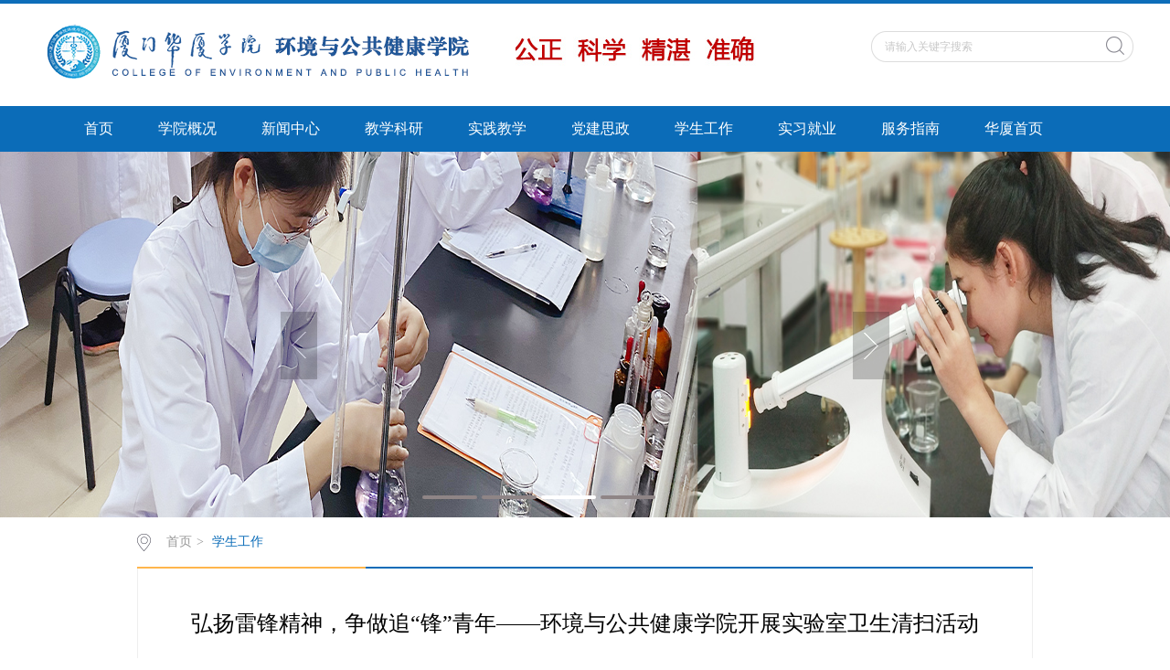

--- FILE ---
content_type: text/html
request_url: https://hjjk.hxxy.edu.cn/info/1101/3370.htm
body_size: 5368
content:
<!DOCTYPE html>
<html>
<head>
<meta charset="utf-8" />
<meta http-equiv="X-UA-Compatible" content="IE=edge,chrome=1"> 
<title>弘扬雷锋精神，争做追“锋”青年——环境与公共健康学院开展实验室卫生清扫活动-环境与公共健康学院</title><META Name="keywords" Content="环境与公共健康学院,学生风采,弘扬,雷锋精神,雷锋,精神,争做,青年,环境,公共,健康,学院,开展,实验室,实验,卫生,清扫,活动" />
<META Name="description" Content="雷锋精神是我们中华民族宝贵的精神财富，它激励着一代又一代的青少年健康成长，促进了社会文明的进步。为贯彻落实习近平总书记对弘扬雷锋精神作出的一系列重要论述，加强精神文明建设，激励广大同学服务校园、奉献社会，提升同学们的劳动意识和实验安全意识，为我院师生营造干净、有序、安全的工作与学习环境。环境与公共健康学院于2024年3月5日下午开展“弘扬雷锋精神，争做追‘锋’青年”实验室卫生清扫活动。志愿者们认真打..." />

<link rel="stylesheet" href="../../css/style.css" type="text/css">
<link rel="stylesheet" href="../../css/publice.css" type="text/css">


<script type="text/javascript" src="../../js/jquery.min.js"></script>
<script type="text/javascript" src="../../js/superslide.js"></script>
<script type="text/javascript" src="../../js/index.js"></script>
<script type="text/javascript" src="../../js/jquery.soChange.js"></script>
<script type="text/javascript">
    $(function(){
        $(".mainmenu dl").hide();
        $("li.mainmenu").hover(function(){
            $(this).find("dl").stop(true,true);
            $(this).find("dl").slideDown();
        },function(){
            $(this).find("dl").stop(true,true);
            $(this).find("dl").slideUp();
        });
    })
</script>




<!--Announced by Visual SiteBuilder 9-->
<link rel="stylesheet" type="text/css" href="../../_sitegray/_sitegray_d.css" />
<script language="javascript" src="../../_sitegray/_sitegray.js"></script>
<!-- CustomerNO:7765626265723230777847545254574303080000 -->
<link rel="stylesheet" type="text/css" href="../../content.vsb.css" />
<script type="text/javascript" src="/system/resource/js/counter.js"></script>
<script type="text/javascript">_jsq_(1101,'/content.jsp',3370,1867501477)</script>
</head>
<body>
<!--top s-->
<div class="topWrap clearfix">
    <div class="topDiv" style="width:1200px;">
        
            
<!-- 网站logo图片地址请在本组件"内容配置-网站logo"处填写 -->
<div class="logo">
<a href="../../index.htm"><img src="../../images/logo.jpg"></a>
</div>
        
        <div class="topR fr" style="width:290px;">
            <script language="javascript" src="/system/resource/js/dynclicks.js"></script><script language="javascript" src="/system/resource/js/openlink.js"></script><div class="topR_t fr">
</div>



            <script type="text/javascript">
    function _nl_ys_check_2(){
        
        var keyword = document.getElementById('showkeycode163120_2').value;
        if(keyword==null||keyword==""){
            alert("请输入关键字搜索");
            return false;
        }
        if(window.toFF==1)
        {
            document.getElementById("lucenenewssearchkey163120").value = Simplized(keyword );
        }else
        {
            document.getElementById("lucenenewssearchkey163120").value = keyword;            
        }
        var  base64 = new Base64();
        document.getElementById("lucenenewssearchkey163120").value = base64.encode(document.getElementById("lucenenewssearchkey163120").value);
        new VsbFormFunc().disableAutoEnable(document.getElementById("showkeycode163120_2"));
        return true;
    } 
    function submitForm()
    {
        document.getElementById("au2a").submit();
    }
</script>
<script type="text/javascript">
                function test3()
                {
                    var tempStr=document.getElementById('showkeycode163120_2').value;
                    if(tempStr=="请输入关键字搜索")
                    {
                        document.getElementById('showkeycode163120_2').value="";
                    }
                }
                function test4()
                {
                    var tempStr=document.getElementById('showkeycode163120_2').value;
                    if(tempStr=="")
                    {
                        document.getElementById('showkeycode163120_2').value="请输入关键字搜索";
                    }
                }
            </script>
<div class="Search">
<form action="../../ssjg.jsp?wbtreeid=1101" method="post" id="au2a" name="au2a" onsubmit="return _nl_ys_check_2()">
 <input type="hidden" id="lucenenewssearchkey163120" name="lucenenewssearchkey" value=""><input type="hidden" id="_lucenesearchtype163120" name="_lucenesearchtype" value="1"><input type="hidden" id="searchScope163120" name="searchScope" value="1">
 <input type="text" value="请输入关键字搜索" name="showkeycode" class="search_text" onfocus="test3()" onblur="test4()" id="showkeycode163120_2" />
                <div class="fdj fr"><input type="image" src="../../img/top_hunt.png" value="" style="padding-right:10px;;cursor: hand"></div>
</form>
</div><script language="javascript" src="/system/resource/js/base64.js"></script><script language="javascript" src="/system/resource/js/formfunc.js"></script>

            
        </div>
    </div>
</div>
<!--nav-->
<div class="navWrap  clearfix">
    <div class="nav">
    <ul>
            
        <li class="mainmenu">
            <a class="link" href="../../index.htm">首页</a>
        </li>
         
        
        <li class="mainmenu">
            <a class="link" href="">学院概况</a>
            <!--如果是导航字数很多，则加上 class="chang"，否则去掉即可-->
            <dl style="width:120px;">
                    <dd><a href="../../xygk/xyjj.htm" title="学院简介">学院简介</a></dd>
                    <dd><a href="../../xygk/zzjg.htm" title="组织机构">组织机构</a></dd>
                    <dd><a href="../../xygk/zyjs.htm" title="专业介绍">专业介绍</a></dd>
                    <dd><a href="../../xygk/szfc.htm" title="师资风采">师资风采</a></dd>
                    <dd><a href="../../xygk/jkypt.htm" title="教科研平台">教科研平台</a></dd>
            </dl>
        </li>
         
        
        <li class="mainmenu">
            <a class="link" href="">新闻中心</a>
            <!--如果是导航字数很多，则加上 class="chang"，否则去掉即可-->
            <dl style="width:120px;">
                    <dd><a href="../../xwzx/tzgg.htm" title="通知公告">通知公告</a></dd>
                    <dd><a href="../../xwzx/xyxw.htm" title="学院新闻">学院新闻</a></dd>
            </dl>
        </li>
         
        
        <li class="mainmenu">
            <a class="link" href="">教学科研</a>
            <!--如果是导航字数很多，则加上 class="chang"，否则去掉即可-->
            <dl style="width:120px;">
                    <dd><a href="../../jxky/jkydt.htm" title="教科研动态">教科研动态</a></dd>
                    <dd><a href="../../jxky/glwj.htm" title="管理文件">管理文件</a></dd>
            </dl>
        </li>
         
        
        <li class="mainmenu">
            <a class="link" href="">实践教学</a>
            <!--如果是导航字数很多，则加上 class="chang"，否则去掉即可-->
            <dl style="width:120px;">
                    <dd><a href="../../sjjx/sytj.htm" title="实验条件">实验条件</a></dd>
                    <dd><a href="../../sjjx/xnsj.htm" title="校内实践">校内实践</a></dd>
                    <dd><a href="../../sjjx/xwsj.htm" title="校外实践">校外实践</a></dd>
                    <dd><a href="../../sjjx/cxcy.htm" title="创新创业">创新创业</a></dd>
                    <dd><a href="../../sjjx/jnpxyjd.htm" title="技能培训与鉴定">技能培训与鉴定</a></dd>
            </dl>
        </li>
         
        
        <li class="mainmenu">
            <a class="link" href="">党建思政</a>
            <!--如果是导航字数很多，则加上 class="chang"，否则去掉即可-->
            <dl style="width:120px;">
                    <dd><a href="../../djsz/gzdt.htm" title="工作动态">工作动态</a></dd>
                    <dd><a href="../../djsz/llxx.htm" title="理论学习">理论学习</a></dd>
                    <dd><a href="../../djsz/dyfc.htm" title="党员风采">党员风采</a></dd>
            </dl>
        </li>
         
        
        <li class="mainmenu">
            <a class="link" href="">学生工作</a>
            <!--如果是导航字数很多，则加上 class="chang"，否则去掉即可-->
            <dl style="width:120px;">
                    <dd><a href="../../xsgz/txgz.htm" title="团学工作">团学工作</a></dd>
                    <dd><a href="../../xsgz/ztjy.htm" title="主题教育">主题教育</a></dd>
                    <dd><a href="../../xsgz/xsfc.htm" title="学生风采">学生风采</a></dd>
            </dl>
        </li>
         
        
        <li class="mainmenu">
            <a class="link" href="">实习就业</a>
            <!--如果是导航字数很多，则加上 class="chang"，否则去掉即可-->
            <dl style="width:120px;">
                    <dd><a href="../../sxjy/sxgz.htm" title="实习工作">实习工作</a></dd>
                    <dd><a href="../../sxjy/jygz.htm" title="就业工作">就业工作</a></dd>
                    <dd><a href="../../sxjy/zpxx.htm" title="招聘信息">招聘信息</a></dd>
                    <dd><a href="../../sxjy/xyfc.htm" title="校友风采">校友风采</a></dd>
            </dl>
        </li>
         
        
        <li class="mainmenu">
            <a class="link" href="">服务指南</a>
            <!--如果是导航字数很多，则加上 class="chang"，否则去掉即可-->
            <dl style="width:120px;">
                    <dd><a href="../../fwzn/bszn.htm" title="办事指南">办事指南</a></dd>
                    <dd><a href="../../fwzn/xzzx.htm" title="下载中心">下载中心</a></dd>
            </dl>
        </li>
         
        
        <li class="mainmenu">
            <a class="link" href="http://www.hxxy.edu.cn">华厦首页</a>
        </li>
         
     
    </ul>
</div>
</div>
<script type="text/javascript">

    $(".mainmenu dl").hide();

</script>
<!--banner-->
<div class="vsb-box">
    <div class="vsb-container a" containerid="1" columns="6">
        <div class="vsb-space bannerWrap clearfix" columns="6">
            <!--banner1-->
                    <!--banner1-->
    <div class="banner_one">
        <div id="slideBox" class="slideBox">
            <div class="hd">
                <ul>
                    <li></li>
            <li></li>
            <li></li>
            <li></li>
        
        </ul>
            </div>
            <div class="bd">
                <ul style="height:400px;">
            <li style="height:400px;"><img src="../../images/1.jpg" style="height:400px;" /></li>
            <li style="height:400px;"><img src="../../2.jpg" style="height:400px;" /></li>
            <li style="height:400px;"><img src="../../images/3.jpg" style="height:400px;" /></li>
            <li style="height:400px;"><img src="../../images/4.jpg" style="height:400px;" /></li>
                </ul>
            </div>
            <a class="prev" href="javascript:void(0)"></a>
            <a class="next" href="javascript:void(0)"></a>

        </div>
         
    </div>
<script type="text/javascript">
        jQuery(".slideBox").slide({mainCell:".bd ul",autoPlay:true});
        </script>
        </div>
    </div>
    <!--main-->
    
    </div>
</div>
        
<!--main--> 
<div class="mainWrap clearfix">
    <div class="main_tit">
        <div class="main_titT main_titTa">
            <img src="../../img/bri_icon1.png">

<a href="../../index.htm">首页</a>>
<a href="" class="cur">学生工作</a>
        </div>
</div>

    
<script language="javascript" src="../../_dwr/interface/NewsvoteDWR.js"></script><script language="javascript" src="../../_dwr/engine.js"></script><script language="javascript" src="/system/resource/js/news/newscontent.js"></script><LINK href="/system/resource/js/photoswipe/3.0.5.1/photoswipe.css" type="text/css" rel="stylesheet"><script language="javascript" src="/system/resource/js/photoswipe/3.0.5.1/klass.min.js"></script><script language="javascript" src="/system/resource/js/ajax.js"></script><form name="_newscontent_fromname">
<div class="main_content">
<div class="main_contit">
            <h2>弘扬雷锋精神，争做追“锋”青年——环境与公共健康学院开展实验室卫生清扫活动</h2>
            <p> 时间：2024-03-23  </p>
        </div>
    <div class="main_conDiv" id="vsb_content"><div class="v_news_content">
<p style="text-indent: 43px; line-height: 2em; text-align: justify;"><span style="font-size: 21px; line-height: 150%; font-family: 仿宋; color: rgb(0, 0, 0);">雷锋精神是我们中华民族宝贵的精神财富，它激励着一代又一代的青少年健康成长，促进了社会文明的进步。为贯彻落实习近平总书记对弘扬雷锋精神作出的一系列重要论述，加强精神文明建设，激励广大同学服务校园、奉献社会，提升同学们的劳动意识和实验安全意识，为我院师生营造干净、有序、安全的工作与学习环境。环境与公共健康学院于2024年3月5日下午开展“弘扬雷锋精神，争做追‘锋’青年”实验室卫生清扫活动。</span></p>
<p style="text-indent: 43px; line-height: 2em; text-align: justify;"><span style="font-size: 21px; line-height: 150%; font-family: 仿宋; color: rgb(0, 0, 0);"><br></span></p>
<p style="text-align: justify;"><span style="font-size: 32px; color: rgb(0, 0, 0);"></span></p>
<p style="text-align: center"><img src="/__local/A/E5/C0/C7D8BD6CC0529CBDA23BFF4F21B_759DE228_1A63E.jpg" width="500" alt="1A63E" vsbhref="vurl" vurl="/_vsl/AE5C0C7D8BD6CC0529CBDA23BFF4F21B/759DE228/1A63E" vheight="" vwidth="500" orisrc="/__local/9/72/2C/1654D6BBCD35F434D146D32D210_3ECED28D_C6ADB.jpg" class="img_vsb_content"></p>
<p><br></p>
<p><span style="font-size: 32px; color: rgb(0, 0, 0);"></span></p>
<p style="text-align: center"><img src="/__local/E/6D/D7/52B4EC7E3F0B5145E5A074F6073_4C7849D6_16F27.jpg" width="500" alt="16F27" vsbhref="vurl" vurl="/_vsl/E6DD752B4EC7E3F0B5145E5A074F6073/4C7849D6/16F27" vheight="" vwidth="500" orisrc="/__local/1/44/36/0FACE5F73BB4B87DA008A264B76_22482C9F_CD0EF.jpg" class="img_vsb_content"></p>
<p><br></p>
<p><span style="font-size: 32px; color: rgb(0, 0, 0);"></span></p>
<p style="text-align: center"><img src="/__local/2/1F/13/9CC45CDB99C2ECCBB14FF634616_2FF11B52_3235D.jpg" width="500" alt="3235D" vsbhref="vurl" vurl="/_vsl/21F139CC45CDB99C2ECCBB14FF634616/2FF11B52/3235D" vheight="" vwidth="500" orisrc="/__local/2/1F/13/9CC45CDB99C2ECCBB14FF634616_2FF11B52_3235D.jpg" class="img_vsb_content"></p>
<p><span style="font-size: 32px; color: rgb(0, 0, 0);"><br></span></p>
<p><br></p>
<p><span style="font-size: 32px; color: rgb(0, 0, 0);"></span></p>
<p style="text-align: center"><img src="/__local/D/65/1E/E0161030A1E3B6C4E7815F1F989_6814B405_5BAA2.jpg" width="500" alt="5BAA2" vsbhref="vurl" vurl="/_vsl/D651EE0161030A1E3B6C4E7815F1F989/6814B405/5BAA2" vheight="" vwidth="500" orisrc="/__local/D/65/1E/E0161030A1E3B6C4E7815F1F989_6814B405_5BAA2.jpg" class="img_vsb_content"></p>
<p style="text-align:center;"><span style="color: rgb(0, 0, 0);"><strong><span style="color: rgb(0, 0, 0); font-size: 19px; font-family: 楷体;">志愿者们认真打扫实验室</span></strong><strong><span style="color: rgb(0, 0, 0); font-size: 19px; font-family: 楷体;"></span></strong></span></p>
<p><span style="color: rgb(0, 0, 0);"><strong><span style="color: rgb(0, 0, 0); font-size: 19px; font-family: 楷体;"><br></span></strong><strong><span style="color: rgb(0, 0, 0); font-size: 19px; font-family: 楷体;"></span></strong></span></p>
<p style="text-indent: 43px; line-height: 2em; text-align: justify;"><span style="font-size: 21px; line-height: 150%; font-family: 仿宋; color: rgb(0, 0, 0);">清扫过程中，志愿者们分组合作、互帮互助，积极主动地完成劳动任务。针对实验室的各个仪器不同的情况，大家仔细地擦拭，整理实验台，清洁仪器，打扫地面等，对实验室进行了全面的大扫除。在志愿者们辛勤的劳动中，实验室恢复了整洁干净的面貌。</span></p>
<p><br></p>
<p><span style="font-size: 32px; color: rgb(0, 0, 0);"></span></p>
<p style="text-align: center"><img src="/__local/6/B3/C9/CE7094E39981E0704D6D6FB2CCD_4A6DAA07_154FF.jpg" width="500" alt="154FF" vsbhref="vurl" vurl="/_vsl/6B3C9CE7094E39981E0704D6D6FB2CCD/4A6DAA07/154FF" vheight="" vwidth="500" orisrc="/__local/D/29/AF/167CD7FF367A85FCE45965C4D73_4B52F87F_56F02.jpg" class="img_vsb_content"></p>
<p style="text-align:center;"><span style="color: rgb(0, 0, 0);"><strong><span style="color: rgb(0, 0, 0); font-size: 19px; font-family: 楷体;">志愿者们合影留念</span></strong><strong><span style="color: rgb(0, 0, 0); font-size: 19px; font-family: 楷体;"></span></strong></span></p>
<p><span style="color: rgb(0, 0, 0);"><strong><span style="color: rgb(0, 0, 0); font-size: 19px; font-family: 楷体;"><br></span></strong><strong><span style="color: rgb(0, 0, 0); font-size: 19px; font-family: 楷体;"></span></strong></span></p>
<p style="text-align:center;"><span style="color: rgb(0, 0, 0);"><strong> </strong></span></p>
<p style="text-indent: 43px; text-align: justify; line-height: 2em;"><span style="font-size: 21px; line-height: 150%; font-family: 仿宋; color: rgb(0, 0, 0);">此次的实验室清扫活动，同学们积极投身劳动之中，用实际行动弘扬了无私奉献、艰苦奋斗、尽职尽责的雷锋精神，让雷锋精神在新时代新青年中继续传承与发扬。</span></p>
<p style="text-indent: 43px; text-align: justify; line-height: 2em;"><span style="font-size:21px;line-height:150%;font-family: 仿宋"><br></span></p>
<p style="text-indent: 43px; text-align: justify; line-height: 2em;"><span style="font-size:21px;line-height:150%;font-family: 仿宋"><br></span></p>
<p><br></p>
</div><div id="div_vote_id"></div>
    </div>
    <div class="main_art">
      <ul>
                <li><lable>上一篇：</lable><a href="3380.htm">“志”青春，“愿”未来|环境与公共健康学院开展护林志愿服务活动</a></li>
                <li><lable>下一篇：</lable><a href="3272.htm">“橙”心“橙”意——海沧半程马拉松如约而至，环境学子一路相伴</a></li>
            </ul>
  </div>
</div>
   
   
</form>


</div>
<div class="vsb-container container clearfix" containerid="2" columns="6">  
        
        <div class="vsb-space content contentf" columns="6">
            <div class="link_one clearfix" style="padding-top:20px;">
            <dl>
                <dt>友情链接</dt>
<dd>

<a href="https://www.mee.gov.cn/">中华人民共和国生态环境部</a>



<a href="https://www.samr.gov.cn/">国家市场监督管理总局</a>



<a href="https://www.nccl.org.cn/mainCn">国家卫生健康委临床检验中心</a>



<a href="https://www.carm.org.cn/">中国康复医学会</a>


<a href="https://www.cnsoc.org/" class="cur">中国营养学会</a>


    </dd>         
            </dl>
        </div>



            
        </div>
    </div>  
<!--foot-->
<div class="footWrap"><div class="footDiv_one">
		<div class="foot_one">
			<p>&nbsp; Copyright(C) 厦门华厦学院 地址:厦门市集美文教区天马路288号
邮编:361024 电话:0592-6276202 技术支持 信息中心</p>
		</div>
	</div>
</div>
</body>
</html>
<script type="text/javascript">
$(function () {

//切换对象为其他，这里为包含图片和标题的层
    $('#change_32 div.changeDiv').soChange({//对象指向层，层内包含图片及标题
        thumbObj:'#change_32 .ul_change_a2 span',
        thumbNowClass:'on'//自定义导航对象当前class为on
    });

});
</script>


--- FILE ---
content_type: application/javascript
request_url: https://hjjk.hxxy.edu.cn/js/index.js
body_size: 331
content:
$(function(){

jQuery(".slideBox1").slide({mainCell:".bd ul",autoPlay:true});

jQuery(".slideBox2").slide({mainCell:".bd ul",autoPlay:true});

jQuery(".slideBox3").slide({mainCell:".bd ul",autoPlay:true});

jQuery(".slideBox4").slide({mainCell:".bd ul",autoPlay:true});

jQuery(".slideBox5").slide({mainCell:".bd ul",autoPlay:true});

jQuery(".slideBox6").slide({mainCell:".bd ul",autoPlay:true});

jQuery(".picFocus").slide({ mainCell:".bd ul",effect:"left",autoPlay:true });

jQuery(".slideBox7").slide({mainCell:".bd ul",autoPlay:true});

jQuery(".slideBox8").slide({mainCell:".bd ul",autoPlay:true});
});
$(document).ready(function(){
	var $tab_li = $('.tab_menu li');
	$tab_li.hover(function(){
		$(this).addClass('selected').siblings().removeClass('selected');
		var index = $tab_li.index(this);
		$('div.tab_box > div').eq(index).show().siblings().hide();
	});	
});

$(document).ready(function(){
	var $tab_li2 = $('.tab1_menu li');
	$tab_li2.hover(function(){
		$(this).addClass('selected1').siblings().removeClass('selected1');
		var index = $tab_li2.index(this);
		$('div.tab1_box > div').eq(index).show().siblings().hide();
	});	
});


